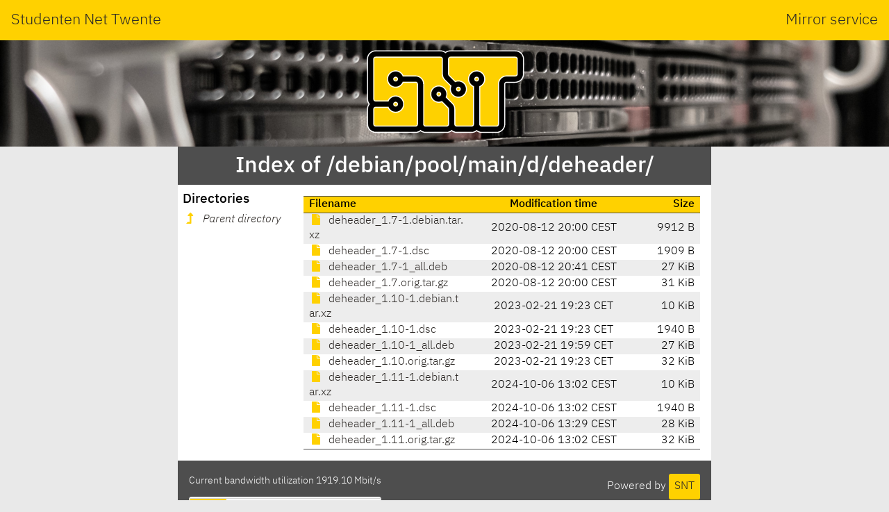

--- FILE ---
content_type: text/html; charset=utf-8
request_url: http://ftp.nl.debian.org/debian/pool/main/d/deheader/
body_size: 1450
content:
<!DOCTYPE html>
<html lang="en">
<head>
    <meta name="generator" content="SNT index generator"/>
    <meta charset="utf-8"/>
    <meta name="viewport" content="width=device-width, initial-scale=1.0"/>
    <meta http-equiv="X-UA-Compatible" content="IE=edge"/>
    <title>Studenten Net Twente - Index of /debian/pool/main/d/deheader/</title>
    <link rel="shortcut icon" href="https://static.utwente.io/favicon.ico" type="image/x-icon"/>
    <link rel="stylesheet" href="https://static.utwente.io/ibm-plex/css/ibm-plex.min.css"/>
    <link rel="stylesheet" href="https://static.utwente.io/fontawesome/css/solid.css">
    <link rel="stylesheet" href="https://static.utwente.io/fontawesome/css/fontawesome.css">
    <link rel="stylesheet" href="https://static.utwente.io/sntstyle.css"/>
    <style>
        #content {
            max-width: 48em;
        }
        header #logo {
            background-image: url("https://static.utwente.io/img/header3.jpg");
        }
    </style>
</head>
<body>
<header>
    <div id="name">
        <a href="https://snt.utwente.nl">Studenten Net Twente</a>
        <span>Mirror service</span>
    </div>
    <div id="logo">
        <a href="/">
            <img alt="&nbsp;" src="https://static.utwente.io/snt_logo.svg"/>
        </a>
    </div>
</header>
<div id="content">
    
        <div id="title">
            <h1>Index of /debian/pool/main/d/deheader/</h1>
        </div>
        <main>
            <nav>
                <h3>Directories</h3>
                <ul>
                    
                        <li>
                            <a href="../" class="dirup">
                                <i class="fas fa-level-up-alt"></i>
                                <i>Parent directory</i>
                            </a>
                        </li>
                    
                </ul>
            </nav>
            <article>
                <div id="files">
                    
                        <table class="listing">
                            <thead>
                            <tr class="header">
                                <th class="name">Filename</th>
                                <th class="time">Modification time</th>
                                <th class="size">Size</th>
                            </tr>
                            </thead>
                            <tbody>
                            
                                <tr>
                                    <td class="name file">
                                        <a rel="nofollow" href="deheader_1.7-1.debian.tar.xz">
                                            <i class="fas fa-file"></i>
                                            deheader_1.7-1.debian.tar.xz
                                        </a>
                                    </td>
                                    <td class="time">
                                        <time datetime="2020-08-12T20:00:49&#43;02:00">2020-08-12 20:00 CEST</time>
                                    </td>
                                    <td class="size" title="9912 bytes">9912 B</td>
                                </tr>
                            
                                <tr>
                                    <td class="name file">
                                        <a rel="nofollow" href="deheader_1.7-1.dsc">
                                            <i class="fas fa-file"></i>
                                            deheader_1.7-1.dsc
                                        </a>
                                    </td>
                                    <td class="time">
                                        <time datetime="2020-08-12T20:00:49&#43;02:00">2020-08-12 20:00 CEST</time>
                                    </td>
                                    <td class="size" title="1909 bytes">1909 B</td>
                                </tr>
                            
                                <tr>
                                    <td class="name file">
                                        <a rel="nofollow" href="deheader_1.7-1_all.deb">
                                            <i class="fas fa-file"></i>
                                            deheader_1.7-1_all.deb
                                        </a>
                                    </td>
                                    <td class="time">
                                        <time datetime="2020-08-12T20:41:33&#43;02:00">2020-08-12 20:41 CEST</time>
                                    </td>
                                    <td class="size" title="27976 bytes">27 KiB</td>
                                </tr>
                            
                                <tr>
                                    <td class="name file">
                                        <a rel="nofollow" href="deheader_1.7.orig.tar.gz">
                                            <i class="fas fa-file"></i>
                                            deheader_1.7.orig.tar.gz
                                        </a>
                                    </td>
                                    <td class="time">
                                        <time datetime="2020-08-12T20:00:49&#43;02:00">2020-08-12 20:00 CEST</time>
                                    </td>
                                    <td class="size" title="31392 bytes">31 KiB</td>
                                </tr>
                            
                                <tr>
                                    <td class="name file">
                                        <a rel="nofollow" href="deheader_1.10-1.debian.tar.xz">
                                            <i class="fas fa-file"></i>
                                            deheader_1.10-1.debian.tar.xz
                                        </a>
                                    </td>
                                    <td class="time">
                                        <time datetime="2023-02-21T19:23:59&#43;01:00">2023-02-21 19:23 CET</time>
                                    </td>
                                    <td class="size" title="10112 bytes">10 KiB</td>
                                </tr>
                            
                                <tr>
                                    <td class="name file">
                                        <a rel="nofollow" href="deheader_1.10-1.dsc">
                                            <i class="fas fa-file"></i>
                                            deheader_1.10-1.dsc
                                        </a>
                                    </td>
                                    <td class="time">
                                        <time datetime="2023-02-21T19:23:59&#43;01:00">2023-02-21 19:23 CET</time>
                                    </td>
                                    <td class="size" title="1940 bytes">1940 B</td>
                                </tr>
                            
                                <tr>
                                    <td class="name file">
                                        <a rel="nofollow" href="deheader_1.10-1_all.deb">
                                            <i class="fas fa-file"></i>
                                            deheader_1.10-1_all.deb
                                        </a>
                                    </td>
                                    <td class="time">
                                        <time datetime="2023-02-21T19:59:16&#43;01:00">2023-02-21 19:59 CET</time>
                                    </td>
                                    <td class="size" title="28136 bytes">27 KiB</td>
                                </tr>
                            
                                <tr>
                                    <td class="name file">
                                        <a rel="nofollow" href="deheader_1.10.orig.tar.gz">
                                            <i class="fas fa-file"></i>
                                            deheader_1.10.orig.tar.gz
                                        </a>
                                    </td>
                                    <td class="time">
                                        <time datetime="2023-02-21T19:23:59&#43;01:00">2023-02-21 19:23 CET</time>
                                    </td>
                                    <td class="size" title="32403 bytes">32 KiB</td>
                                </tr>
                            
                                <tr>
                                    <td class="name file">
                                        <a rel="nofollow" href="deheader_1.11-1.debian.tar.xz">
                                            <i class="fas fa-file"></i>
                                            deheader_1.11-1.debian.tar.xz
                                        </a>
                                    </td>
                                    <td class="time">
                                        <time datetime="2024-10-06T13:02:51&#43;02:00">2024-10-06 13:02 CEST</time>
                                    </td>
                                    <td class="size" title="10328 bytes">10 KiB</td>
                                </tr>
                            
                                <tr>
                                    <td class="name file">
                                        <a rel="nofollow" href="deheader_1.11-1.dsc">
                                            <i class="fas fa-file"></i>
                                            deheader_1.11-1.dsc
                                        </a>
                                    </td>
                                    <td class="time">
                                        <time datetime="2024-10-06T13:02:51&#43;02:00">2024-10-06 13:02 CEST</time>
                                    </td>
                                    <td class="size" title="1940 bytes">1940 B</td>
                                </tr>
                            
                                <tr>
                                    <td class="name file">
                                        <a rel="nofollow" href="deheader_1.11-1_all.deb">
                                            <i class="fas fa-file"></i>
                                            deheader_1.11-1_all.deb
                                        </a>
                                    </td>
                                    <td class="time">
                                        <time datetime="2024-10-06T13:29:33&#43;02:00">2024-10-06 13:29 CEST</time>
                                    </td>
                                    <td class="size" title="28516 bytes">28 KiB</td>
                                </tr>
                            
                                <tr>
                                    <td class="name file">
                                        <a rel="nofollow" href="deheader_1.11.orig.tar.gz">
                                            <i class="fas fa-file"></i>
                                            deheader_1.11.orig.tar.gz
                                        </a>
                                    </td>
                                    <td class="time">
                                        <time datetime="2024-10-06T13:02:51&#43;02:00">2024-10-06 13:02 CEST</time>
                                    </td>
                                    <td class="size" title="32568 bytes">32 KiB</td>
                                </tr>
                            
                            </tbody>
                        </table>
                    
                </div>
                
            </article>
        </main>
    
    <footer>
        <div class="right">
            Powered by <a class="button" href="https://www.snt.utwente.nl/">SNT</a>
        </div>
        <div class="left">
            <p class="bandwidth">Current bandwidth utilization 1919.10
                Mbit/s</p>
            <meter class="bandwidth" min="0" max="10000" value="1919.0986727079762"></meter>
        </div>
    </footer>
</div>
</body>
</html>
